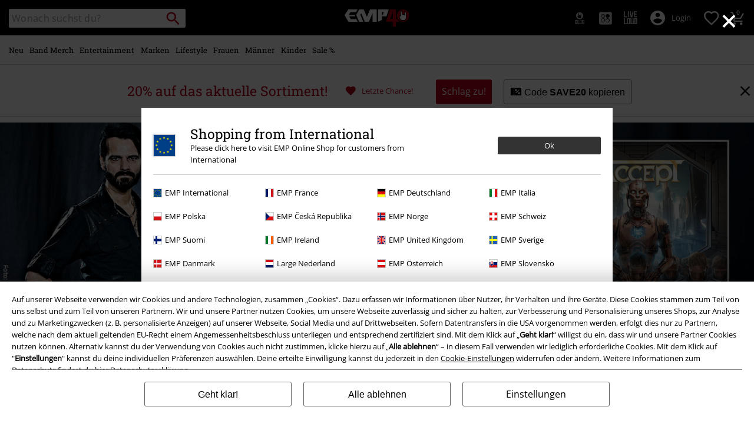

--- FILE ---
content_type: text/javascript; charset=utf-8
request_url: https://p.cquotient.com/pebble?tla=bbqv-GLB&activityType=viewCategory&callback=CQuotient._act_callback1&cookieId=cdjFlrnPuGnb2paUCnvaYK5ghc&userId=&emailId=&products=id%3A%3A595988%7C%7Csku%3A%3A%3B%3Bid%3A%3A592621%7C%7Csku%3A%3A%3B%3Bid%3A%3A592622%7C%7Csku%3A%3A%3B%3Bid%3A%3A572990%7C%7Csku%3A%3A%3B%3Bid%3A%3A572988%7C%7Csku%3A%3A%3B%3Bid%3A%3A569112%7C%7Csku%3A%3A%3B%3Bid%3A%3A569115%7C%7Csku%3A%3A%3B%3Bid%3A%3A569116%7C%7Csku%3A%3A%3B%3Bid%3A%3A488081%7C%7Csku%3A%3A%3B%3Bid%3A%3A459942%7C%7Csku%3A%3A%3B%3Bid%3A%3A382234%7C%7Csku%3A%3A%3B%3Bid%3A%3A410685%7C%7Csku%3A%3A&categoryId=band-merch-accept&refinements=%5B%7B%22name%22%3A%22Category%22%2C%22value%22%3A%22band-merch-accept%22%7D%5D&personalized=false&sortingRule=release-date&realm=BBQV&siteId=GLB&instanceType=prd&queryLocale=de_DE&locale=de_DE&referrer=&currentLocation=https%3A%2F%2Fwww.emp.de%2Fband-merch%2Faccept%2F%3Fwt_mc%3Dco.Accept.72h.Home.%26adc%3Dde%26wt_mc%3Dpt.awin.316451.httplnkto.f1db2a6986e1f6f033fff2830ea1ff96.0.0.Media%2BContent.%26awc%3D20717_1706796712_34a4cb4479105ce3f5e4b72e49506644&__dw_p=2a389d5df19bc8d2d8af87754720260330220000000&ls=true&_=1769632115789&v=v3.1.3&fbPixelId=__UNKNOWN__
body_size: 267
content:
/**/ typeof CQuotient._act_callback1 === 'function' && CQuotient._act_callback1([{"k":"__cq_uuid","v":"cdjFlrnPuGnb2paUCnvaYK5ghc","m":34128000},{"k":"__cq_seg","v":"0~0.00!1~0.00!2~0.00!3~0.00!4~0.00!5~0.00!6~0.00!7~0.00!8~0.00!9~0.00","m":2592000}]);

--- FILE ---
content_type: text/javascript; charset=utf-8
request_url: https://e.cquotient.com/recs/bbqv-GLB/RecentlyViewed?callback=CQuotient._callback0&_=1769632115305&_device=mac&userId=&cookieId=cdjFlrnPuGnb2paUCnvaYK5ghc&emailId=&anchors=id%3A%3A%7C%7Csku%3A%3A%7C%7Ctype%3A%3A%7C%7Calt_id%3A%3A&slotId=category-slot-bottom&slotConfigId=Last%20Seen%20Einstein%20Reco&slotConfigTemplate=slots%2Frecommendation%2Fpr_carousel_recommendation.isml&ccver=1.03&realm=BBQV&siteId=GLB&instanceType=prd&v=v3.1.3&json=%7B%22userId%22%3A%22%22%2C%22cookieId%22%3A%22cdjFlrnPuGnb2paUCnvaYK5ghc%22%2C%22emailId%22%3A%22%22%2C%22anchors%22%3A%5B%7B%22id%22%3A%22%22%2C%22sku%22%3A%22%22%2C%22type%22%3A%22%22%2C%22alt_id%22%3A%22%22%7D%5D%2C%22slotId%22%3A%22category-slot-bottom%22%2C%22slotConfigId%22%3A%22Last%20Seen%20Einstein%20Reco%22%2C%22slotConfigTemplate%22%3A%22slots%2Frecommendation%2Fpr_carousel_recommendation.isml%22%2C%22ccver%22%3A%221.03%22%2C%22realm%22%3A%22BBQV%22%2C%22siteId%22%3A%22GLB%22%2C%22instanceType%22%3A%22prd%22%2C%22v%22%3A%22v3.1.3%22%7D
body_size: 78
content:
/**/ typeof CQuotient._callback0 === 'function' && CQuotient._callback0({"RecentlyViewed":{"displayMessage":"RecentlyViewed","recs":[],"recoUUID":"efaef996-eb96-4464-8c4e-a02aff31a551"}});